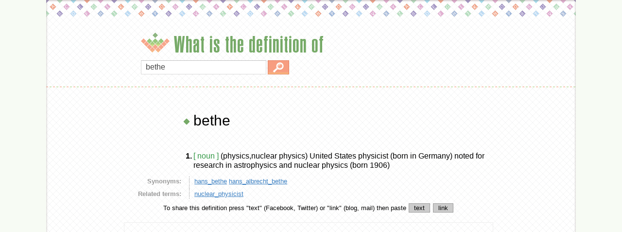

--- FILE ---
content_type: text/html
request_url: http://what-is-the-definition-of.com/bethe.html
body_size: 2709
content:

<!DOCTYPE HTML PUBLIC "-//W3C//DTD HTML 4.01 Transitional//EN" "http://www.w3.org/TR/html4/loose.dtd">
<html>
<head>
<title>What is the definition of bethe</title>

	<meta http-equiv="Content-Type" content="text/html; charset=iso-8859-1">
	<META NAME="Description" CONTENT="What is the definition of bethe.">
	<meta name="keywords" content="What is the definition of bethe,define bethe,meaning of bethe">
	<meta name="viewport" content="width=device-width, initial-scale=1">
	<link rel="shortcut icon" href="/images/pieces/favicon.ico" >
        <link href="css/reset.css" type="text/css" rel="stylesheet" >
        <link href="css/style.css" type="text/css" rel="stylesheet" >
		<script type="text/javascript" src="/ZeroClipboard.js"></script>
        <script type="text/javascript" >
            window.onload=init;

			var here,clipstrings
			function init() {
				p=document.location.pathname
				here=p.match(".*/(.*)\.html")[1]
				document.getElementById('search-word').value=here
//                document.getElementById("search-word").value="bethe";
				init2()
            }

            function  setBorder(){
                document.getElementById("search-block").className="search-wrap";
            }

            function  removeBorder(){
                document.getElementById("search-block").className="";
			}
			function submitChange() {
			txt = document.getElementById('search-word').value.substring(0,100).replace(/^\s+|\s+$/g,"").replace(/\s/g,"_").toLowerCase()
			if (here!='notfound') document.location=txt+'.html'
			return false;
            }
			var clip = null;
//	function $(id) { return document.getElementById(id); }

	function init2()
	{
		clipstrings = new Array ('What is the definition of '+here+'? '+document.URL , '<a href="'+document.URL+'">what is the definition of '+here+'?</a>')
		clip = new ZeroClipboard.Client();
		clip.setHandCursor( true );
		clip.setCSSEffects( true );
		clip.addEventListener( 'complete', function(client, text) {
		alert("Copied to clipboard");
		} );
	}

	function move_swf(ee, index)
	{
		copything = clipstrings[index];
		clip.setText(copything);
		if (clip.div)
		{
			clip.receiveEvent('mouseout', null);
			clip.reposition(ee.id);
		}
		else{ clip.glue(ee.id);   }
		clip.receiveEvent('mouseover', null);
	}    

        </script>
<script type="text/javascript">

window.google_analytics_uacct = "UA-323799-5";
</script>
<script type="text/javascript">

  var _gaq = _gaq || [];
  _gaq.push(['_setAccount', 'UA-323799-5']);
  _gaq.push(['_trackPageview']);

  (function() {
    var ga = document.createElement('script'); ga.type = 'text/javascript'; ga.async = true;
    ga.src = ('https:' == document.location.protocol ? 'https://ssl' : 'http://www') + '.google-analytics.com/ga.js';
    var s = document.getElementsByTagName('script')[0]; s.parentNode.insertBefore(ga, s);
  })();

</script>
</head>
<body>
	<div id="wrapper">
		<div id="main-background">
			<div id="top-letter-background"></div>
			<div id="left-shadow"></div>
			<div id="right-shadow"></div>
			<div id="content" >
				<div id="search-block" class="" >
					<a href="/"><div class="title">
						<img alt="logo" src="/images/pieces/logo_symbol.gif" >
						<span>What is the definition of</span>
					</div></a>
					<form name="Lookup" onsubmit="return submitChange();" action="" > 
						<div class="search-form">
							<div class="search-border input-border" >
								<input type="text" class="search-input" id="search-word" onblur="removeBorder();" onclick="setBorder();">
							</div>
							<input id="search-btn" type="submit" value="" title="Look Up">
						</div>
					</form>
				</div>
				<div class="line-delimiter-top clear"></div>

			<!-- div id="content" -->
				<div class="block">
                        <div class="banner-120-600-left"><script async src="//pagead2.googlesyndication.com/pagead/js/adsbygoogle.js"></script><!-- witdo r --><ins class="adsbygoogle"     style="display:block"     data-ad-client="ca-pub-4932574540372086"     data-ad-slot="9905254128"     data-ad-format="auto"></ins><script>(adsbygoogle = window.adsbygoogle || []).push({});</script>                        </div>
					<div class="definition-block">
						<table cellspacing="0" cellpadding="0" border="0">
							<tbody>
								<tr class="word clear-top-padding">
									<td></td>
									<td colspan="2"><img alt="" src="/images/pieces/bullet.gif" class="main-bullet"><span>bethe</span></td>
								</tr>





<tr class="word-definition"><td colspan="2" class="order-number">1.</td>
									<td><span>[ noun ]</span> (physics,nuclear physics) United States physicist (born in Germany) noted for research in astrophysics and nuclear physics (born 1906) </td>
								</tr>





								<tr class="clear-top-padding s">
									<td class="first-column">Synonyms:</td>
									<td class="vertical-line"></td>
									<td class="third-column">

<a href="hans_bethe.html">hans_bethe</a>
<a href="hans_albrecht_bethe.html">hans_albrecht_bethe</a>

									</td>
								</tr>







								<tr class="clear-bottom-padding clear-top-padding r">
									<td class="first-column">Related terms:</td>
									<td class="vertical-line"></td>
									<td class="third-column">

	<a href="nuclear_physicist.html">nuclear_physicist</a>

									</td>
								</tr>



								<tr>
									<td colspan="3" height="35">
				<div class="banner-728-90" align="center">
<span class="category-title">To share this definition</span> press "text" (Facebook, Twitter) or "link" (blog, mail) then paste
<span id='textid1' onMouseOver='move_swf(this,0)' class='clip_button'>text</span> 
<span id='textid2' onMouseOver='move_swf(this,1)' class='clip_button'>link</span>
<br/>
                    <div class="main-banner-728-90" align="center">
<script async src="//pagead2.googlesyndication.com/pagead/js/adsbygoogle.js"></script>
<!-- witdo r -->
<ins class="adsbygoogle"
     style="display:block"
     data-ad-client="ca-pub-4932574540372086"
     data-ad-slot="9905254128"
     data-ad-format="auto"></ins>
<script>
(adsbygoogle = window.adsbygoogle || []).push({});
</script>
                    </div>

				</div>
									</td>
								</tr>




								<tr>
									<td colspan="2"></td>
									<td height="35" class="horizotal-line"></td>
								</tr>



								<tr class="clear-top-padding clear-bottom-padding sp">
									<td class="first-column">Similar spelling:</td>
									<td class="vertical-line"></td>
									<td class="third-column">

&nbsp;&nbsp;<a href="bethea.html">Bethea</a><br>
&nbsp;&nbsp;<a href="beth.html">beth</a><br>
&nbsp;&nbsp;<a href="bette.html">Bette</a><br>
&nbsp;&nbsp;<a href="bet.html">bet</a><br>
&nbsp;&nbsp;<a href="bettye.html">Bettye</a><br>
&nbsp;&nbsp;<a href="bettie.html">Bettie</a><br>
&nbsp;&nbsp;<a href="behead.html">behead</a><br>
&nbsp;&nbsp;<a href="beet.html">beet</a><br>
&nbsp;&nbsp;<a href="bede.html">bede</a><br>
&nbsp;&nbsp;<a href="beattie.html">Beattie</a><br>
&nbsp;&nbsp;<a href="beat.html">beat</a><br>
&nbsp;&nbsp;<a href="betty.html">Betty</a><br>
&nbsp;&nbsp;<a href="beedy.html">Beedy</a><br>
&nbsp;&nbsp;<a href="beede.html">Beede</a><br>
&nbsp;&nbsp;<a href="bedew.html">bedew</a><br>
&nbsp;&nbsp;<a href="beaut.html">beaut</a><br>
&nbsp;&nbsp;<a href="beaty.html">Beaty</a><br>
&nbsp;&nbsp;<a href="beata.html">Beata</a><br>
&nbsp;&nbsp;<a href="beatty.html">Beatty</a><br>
&nbsp;&nbsp;<a href="bed.html">bed</a><br>
&nbsp;&nbsp;<a href="be_due.html">be_due</a><br>
									</td>
								</tr>


							</tbody>
						</table>
					</div>
				</div>

					<div id="footer">
						<div class="line-delimiter clear"></div>
						<div class="links">
							<img alt="" src="images/pieces/small_bullet1.gif" class="bullet clear-left-padding">
							<a href="privacy.htm">Privacy</a>
 							<img alt="" src="images/pieces/small_bullet2.gif" class="bullet">
							<a href="about.htm">About</a>
							<img alt="" src="images/pieces/small_bullet3.gif" class="bullet">
							<a href="contact.htm">Contact us</a>
							<img alt="" src="images/pieces/small_bullet4.gif" class="bullet">
							<a href="legal.htm">Legal</a>
							<img alt="" src="images/pieces/small_bullet1.gif" class="bullet clear-right-padding">
						</div>
					</div>

			</div>
		</div>
	</div>

</body>
</html>

--- FILE ---
content_type: text/html; charset=utf-8
request_url: https://www.google.com/recaptcha/api2/aframe
body_size: 266
content:
<!DOCTYPE HTML><html><head><meta http-equiv="content-type" content="text/html; charset=UTF-8"></head><body><script nonce="hCkQcGPe6hrl3coD7PI0Lg">/** Anti-fraud and anti-abuse applications only. See google.com/recaptcha */ try{var clients={'sodar':'https://pagead2.googlesyndication.com/pagead/sodar?'};window.addEventListener("message",function(a){try{if(a.source===window.parent){var b=JSON.parse(a.data);var c=clients[b['id']];if(c){var d=document.createElement('img');d.src=c+b['params']+'&rc='+(localStorage.getItem("rc::a")?sessionStorage.getItem("rc::b"):"");window.document.body.appendChild(d);sessionStorage.setItem("rc::e",parseInt(sessionStorage.getItem("rc::e")||0)+1);localStorage.setItem("rc::h",'1768575904190');}}}catch(b){}});window.parent.postMessage("_grecaptcha_ready", "*");}catch(b){}</script></body></html>

--- FILE ---
content_type: text/css
request_url: http://what-is-the-definition-of.com/css/style.css
body_size: 2292
content:
/*
    Document   : style
*/

root {
    display: block;
}

div, img, p, a, span, img, dl, dt, dd, ul, ol, li, h1, h2, h3, h4, h5, h6, pre, form, fildset, input, textaria, p, th, td {
    border: 0 none;
    margin: 0;
    padding: 0;
    text-decoration: none;
}

body {
    background-color: #F7FBF4;
    border: 0 none;
    margin: 0;
    padding: 0;
    min-height: 100%
}

@font-face {
    font-family: 'Helvonika';
    src: url('../fonts/Helvonika-MegaComp.eot');
    src: url('../fonts/Helvonika-MegaComp.eot?#iefix') format('embedded-opentype'),
        url('../fonts/Helvonika-MegaComp.ttf') format('truetype'),
        url('../fonts/Helvonika-MegaComp.otf') format("opentype");
    font-weight: normal;
    font-style: normal;
}

#wrapper{
    border: 0 solid red;
    color: #000000;
    font-family: Tahoma,Arial,Verdana,sans-serif;
    font-size: 13px;
    height: 100%;
    margin: 0 auto;
    min-height: 100%;
    min-width: 1060px;
    padding: 0;
    position: absolute;
    text-align: left;
    top: 0;
    width: 100%;
}

#main-background{
    background: url("../images/pieces/pattern.gif") repeat scroll 0 0 white;
    border: 0px solid green;
    margin: 0 auto;
    max-width: 1090px;
    min-height: 100%;
    position: relative;
}

#main-background td{
    padding: 7px 7px 7px 5px;
}

#main-background .block{
    margin-left: 15px;
    margin-right: 22px;
    max-width: 1050px;
    padding-bottom: 121px;
    position: relative;
    clear: both;
}

#main-background .block .definition-block{
    margin-top: 25px;
    margin-bottom: 20px;
    padding: 0 140px;
}

#main-background .block .definition-block table{
    margin-bottom: 15px;
}

#main-background .word td{
    font-size: 30px;
    margin-bottom:20px;
    margin-top: 30px;
    padding: 30px 0px 20px 0px;
}

#main-background .word span{
    margin-left: -5px;
}

#main-background .word .main-bullet{
    bottom: 1px;
    left: -6px;
    margin-right: 6px;
    position: relative;
}

#main-background .word-definition{
    font-size: 16px;
    margin-bottom: 10px;
}

#main-background .word-definition .order-number{
    text-align: right;
    font-weight: bold;
    padding: 25px 0px 0px 0px;
}

#main-background .word-definition span{
    color: #349946;
}

#main-background .word-definition td{
    padding: 8px 4px 14px 3px;
}

#main-background .clear-top-padding td{
    padding-top: 0px;
}

#main-background .clear-bottom-padding td{
    padding-bottom: 0px;
}

#main-background td.first-column{
    font-weight:bold;
    color:#999999;
    padding-right:10px;
    text-align: right;
    width: 16%;
    min-width: 105px;
}

#main-background td.vertical-line{
    background: url("../images/pieces/dotted_line_vertical.gif") repeat-y scroll 50% 0 transparent;
    width: 1%;
}

#main-background td.third-column{
    color:#464746;
    text-align: left;
    width: 75%;
}

#main-background td.third-column span{
    color: #333333;
    font-family: Arial;
    font-weight: bold;
}

#main-background a:visited{
    color:#b74699;
}

#main-background a:hover{
    color:#ec4747;
}

#main-background a{
    color:#3a7fc2;
    text-decoration: underline;
    line-height:19px;
}

#main-background td.third-column p{
    line-height: 17px;
    margin-bottom: 8px;
}

#main-background td.third-column .print-details{
    color:#999999;
    margin-bottom: 20px;
    margin-top:-3px;
}

#main-background .horizotal-line {
    background: url("../images/pieces/dotted_line_horizontal.gif") repeat-x scroll 0 50% transparent;
    padding: 25px 0px;
}

#top-letter-background{
    background: url("../images/pieces/letter_background.gif") repeat-x scroll 0 0 transparent;
    height: 34px;
}

#left-shadow{
    background: url("../images/pieces/border_left.png") repeat-y scroll 0 0 transparent;
    height: 100%;
    position: absolute;
    top: 0;
    left: 0;
    width: 4px;
}

#right-shadow{
    background: url("../images/pieces/border_right.png") repeat-y scroll 100% 0 transparent;
    height: 100%;
    position: absolute;
    right: 0;
    top: 0;
    width: 4px;
}

#content{
    margin-top: 33px;
    min-height: 100%;
}

#content .line-delimiter-top{
    background: url("../images/pieces/dashed_line_horizontal2.gif") repeat-x scroll 0 50% transparent;
    padding: 25px 0px;
    height: 2px;
}

#content .line-delimiter{
    background: url("../images/pieces/dashed_line_horizontal.gif") repeat-x scroll 0 50% transparent;
    padding: 25px 0px;
    height: 2px;
}

#content .clear{
    clear: both;
}

#content .letters-links{
    margin: 35px auto 0;
    padding-left: 22px;
    width: 430px;
}

#content .letters-links a{
    margin-right: 3px;
}

#content .main-banner-728-90{
    margin-top:22px;
    height: 90px;
    margin-bottom: 15px;
    border: 1px #EEE solid;
}

#content .banner-728-90{
    margin-top:5px;
    height: 90px;
    margin-bottom: 15px;
}

#content .banner-120-600-left{
    float: left;
    width: 120px;
}

#content .banner-120-600-right{
    float: right;
    width: 120px;
}

/*----main-search-block----*/
#main-search-block{
    display: block;
    height: 95px;
    margin: 70px auto 0;
    padding-left: 22px;
    width: 430px;
}

#main-search-block .search-form{
    display: inline-block;
    width: 409px;
}

#main-search-block .title{
    font-size: 48px;
    color: #76aa67;
    font-family: 'Helvonika', Impact, sans-serif;
    letter-spacing: 1px;
}

#main-search-block .search-border{
    -moz-border-bottom-colors: none;
    -moz-border-image: none;
    -moz-border-left-colors: none;
    -moz-border-right-colors: none;
    -moz-border-top-colors: none;
    background-color: #FFFFFF;
    border-color: #C0C0C0 #D9D9D9 #D9D9D9;
    border-right: 1px solid #D9D9D9;
    border-style: solid;
    border-width: 1px;
    height: 27px;
    width: 87%;
    float:left;
    margin-top: 5px;
    margin-right: 3px;
}

#main-search-block .search-border:hover{
    box-shadow: 0px 1px 2px rgba(229, 225, 226, 1) inset;
    -moz-box-shadow: 0px 1px 2px rgba(229, 225, 226, 1) inset ;
    -webkit-box-shadow: 0 1px 2px rgba(229, 225, 226, 1) inset;
    /*border-color: #A0A0A0 #B9B9B9 #B9B9B9 !important;*/
}

.search-wrap .input-border, .search-wrap:hover .input-border{
    box-shadow: 0px 1px 2px rgba(247, 219, 190, 1) inset;
    -moz-box-shadow: 0px 1px 2px rgba(247, 219, 190, 1) inset ;
    -webkit-box-shadow: 0 1px 2px rgba(247, 219, 190, 1) inset;
    border-color: #f8a78b !important;
}

#main-search-block .search-input{
    -moz-padding-start: 6px !important;
    border: 0 none;
    float: left;
    margin-bottom: 0;
    margin-top: 4px;
    padding-left: 6px;
    padding-right: 7px;
    padding-top: 0 !important;
    width: 94%;
    margin-left: 3px;
    font-size: 16px;
    color: #444444;
}

#main-search-block .search-input:focus{
    outline: medium;
}

#main-search-block #search-btn{
    background:url("../images/pieces/search_button.gif") no-repeat scroll 0 0 transparent;
    cursor: pointer;
    height: 29px;
    margin-top: 5px;
    float: left;
    width: 44px;
}

#main-search-block #search-btn:active{
    margin-top: 7px;
}
/*--------*/

/*----search-block----*/
#search-block{
    margin: 0 auto;
    height: 47px;
    width: 700px;
}

#search-block .search-form{
    float:left;
    min-width:320px;
    margin-top: 11px;
}

#search-block .title{
    float: left;
    font-size: 48px;
    color: #76aa67;
    margin-right: 15px;
    font-family: 'Helvonika';
    letter-spacing: 1px;
}

#search-block a{
	text-decoration: none;
}
#search-block .search-border{
    -moz-border-bottom-colors: none;
    -moz-border-image: none;
    -moz-border-left-colors: none;
    -moz-border-right-colors: none;
    -moz-border-top-colors: none;
    background-color: #FFFFFF;
    border-color: #C0C0C0 #D9D9D9 #D9D9D9;
    border-right: 1px solid #D9D9D9;
    border-style: solid;
    border-width: 1px;
    height: 27px;
    width: 80%;
    float:left;
    margin-top: 5px;
    margin-right: 3px;
}

#search-block .search-border:hover{
    box-shadow: 0px 1px 2px rgba(229, 225, 226, 1) inset;
    -moz-box-shadow: 0px 1px 2px rgba(229, 225, 226, 1) inset ;
    -webkit-box-shadow: 0 1px 2px rgba(229, 225, 226, 1) inset;
}

#search-block .search-input{
    -moz-padding-start: 6px !important;
    border: 0 none;
    float: left;
    margin-bottom: 0;
    margin-top: 4px;
    padding-left: 6px;
    padding-right: 7px;
    padding-top: 0 !important;
    width: 90%;
    margin-left: 3px;
    font-size: 16px;
    color: #444444;
}

#search-block .search-input:focus{
    outline: medium;
}

#search-block #search-btn{
    background:url("../images/pieces/search_button.gif") no-repeat scroll 0 0 transparent;
    cursor: pointer;
    height: 29px;
    margin-top: 5px;
    float: left;
    width: 44px;
}

#search-block #search-btn:active{
    margin-top: 7px;
}
/*--------*/

#main-background #footer .clear-left-padding {
    padding-left: 0px;
}

#main-background #footer .clear-right-padding {
    padding-right: 0px;
}

#footer{
    background: url("../images/pieces/footer_background2.gif") repeat-x scroll 0 100% transparent;
    bottom: 0;
    position: absolute;
    width: 100%;
}

#footer .links{
    width: 521px;
    margin: 0 auto;
    padding:7px 0px 30px 0px;
}

#footer .bullet{
    padding: 0 30px;
}

#footer a{
    font-size: 15px;
}
.clip_button {
	text-align:center; 
	border:1px solid #999; 
	background-color:#ccc; 
	margin:1px; padding:1px 10px;
}
.clip_button.hover { background-color:#eee; }
.clip_button.active { background-color:#ddd; }


@media screen and (max-width: 1000px){

#wrapper{
    min-width: 106px;
 }
#main-search-block{
    margin: 10% auto 0;
    padding-left: 2%;
    width: 50%;
}

#main-search-block .search-form{
    width: 40%;
}
#main-background td.first-column{
    padding-right:2px;
    min-width: 20px;
}
#content{
    margin-top: 6px;
}

#content .letters-links{
    margin: 7px auto 0;
    padding-left: 4px;
    width: 40%px;
}

#content .main-banner-728-90{
    margin-top:4px;
    margin-bottom: 3px;
}

#content .banner-728-90{
    margin-top:3px;
    margin-bottom: 3px;
}

#content .banner-120-600-left{
    width: 10%;
}

#content .banner-120-600-right{
    width: 10%;
}
#main-search-block{
    margin: 14px auto 0;
    padding-left: 4px;
    width: 50%;
}

#main-search-block .search-form{
    width: 50%;
}
#search-block{
    width: 90%;
}

#search-block .search-form{
    min-width:64px;
}

#main-background .block .definition-block{
    margin-top: 10px;
    margin-bottom: 10px;
    padding: 0 2%;
}

#content .line-delimiter-top{
    padding: 5px 0px;
}

#footer .links{
    width: 50%;
    padding:2px 0px 6px 0px;
}


}
@media screen and (max-width: 405px){
#search-block .title{
    font-size: 32px;
	margin-right:0px;
}
}
